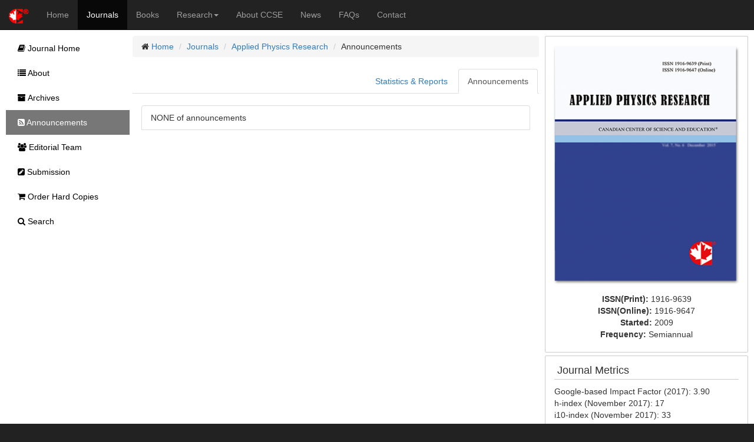

--- FILE ---
content_type: text/html;charset=UTF-8
request_url: https://ccsenet.org/journal/index.php/apr/announcements
body_size: 2723
content:
<!DOCTYPE html> <html lang="en"> <head> <meta charset="utf-8"> <meta http-equiv="X-UA-Compatible" content="IE=edge"> <meta name="viewport" content="width=device-width, initial-scale=1"> <link rel="icon" href="/themes/default/images/favicon.ico" type="image/x-icon"/> <link rel="Shortcut Icon" href="/themes/default/images/favicon.ico" type="image/x-icon" /> <title>Announcements | Applied Physics Research | CCSE</title> <meta name="description" content="" /> <link rel="stylesheet" href="/opt/bootstrap/css/bootstrap.min.css" /> <link rel="stylesheet" href="/opt/bootstrap/bootstrap-responsive.min.css" /> <link rel="stylesheet" href="/opt/font-awesome/css/font-awesome.min.css" /> <!--[if lt IE 9]>
    <script src="/opt/bootstrap/html5shiv.min.js"></script>
    <script src="/opt/bootstrap/respond.min.js"></script>
    <![endif]--> <link rel="stylesheet" href="/themes/default/css/main.css" /> <script async src="https://www.googletagmanager.com/gtag/js?id=UA-7035128-1"></script> <script>
        window.dataLayer = window.dataLayer || [];
        function gtag(){dataLayer.push(arguments);}
        gtag('js', new Date());

        gtag('config', 'UA-7035128-1');
    </script> </head> <body> <nav class="navbar navbar-inverse navbar-static-top" id="topChannels"> <div class="container-fluid" > <div class="navbar-header"> <button type="button" class="navbar-toggle collapsed" data-toggle="collapse" data-target="#top-navbar" aria-expanded="false"> <span class="sr-only">Toggle navigation</span> <span class="icon-bar"></span> <span class="icon-bar"></span> <span class="icon-bar"></span> </button> <a class="navbar-brand" href="/" title="CCSE Home"><img src="/themes/default/images/ccse-logo.png"></a> </div> <div id="top-navbar" class="navbar-collapse collapse"> <ul class="nav navbar-nav" id="top-navbar-items"> <li ><a href="/" >Home</a></li> <li class="active"><a href="/journal/index.php">Journals</a></li> <li ><a href="/home/index.php/books">Books</a></li> <li > <a href="#" class="dropdown-toggle" data-toggle="dropdown">Research<b class="caret"></b></a> <ul class="dropdown-menu"> <li> <a href="/home/index.php/research">CCSE Fund</a> </li> <li> <a href="/home/index.php/research/books">Free Books</a> </li> <li> <a href="/home/index.php/research/sponsorship">Sponsorship</a> </li> </ul> </li> <li ><a href="/home/index.php/about">About CCSE</a></li> <li ><a href="/home/index.php/news">News</a></li> <li ><a href="/home/index.php/faqs">FAQs</a></li> <li><a href="/home/index.php/about/contact">Contact</a> </ul> </div> </div> </nav> <div class="container-fluid" id="mainContent"> <div class="row-fluid"> <div id="journalContent" class="col-sm-12 col-md-9 col-lg-10 col-xl-10"> <div class="row-fluid"> <div class="col-sm-12 col-md-12 col-lg-8 col-xl-8" id="journalMainContent"> <ul class="breadcrumb"> <li><i class="icon-home"></i> <a href="/">Home</a></li> <li><a href="/journal">Journals</a></li> <li><a href="/journal/index.php/apr">Applied Physics Research</a></li> <li>Announcements</li> </ul> <ul class="nav nav-tabs"> <li class="pull-right active"><a href="/journal/index.php/apr/announcements">Announcements</a></li> <li class="pull-right "><a href="/journal/index.php/apr/announcements/reports">Statistics & Reports</a></li> </ul> <div class="col-sm-12 col-md-12 col-lg-12 col-xl-12"> <br/> <div class="clearfix"></div> <ul class="list-group"> <li class="list-group-item">NONE of announcements</li> <ul class="pager"><li></li></ul> </ul> </div> </div> <div class="col-sm-12 col-md-12 col-lg-4 col-xl-4" id="journalAssetBar"> <div class="blockBox"> <div class="text-center" style="margin-bottom:10px;"> <a href="/journal/index.php/apr" title="Applied Physics Research"> <img src="/media/modules/press/2018/07/5b4c5f8a454f0.png" class="img-thumbnail" style="border:0"> </a> </div> <div class="text-center"> <ul class="list-unstyled"> <li><b>ISSN(Print): </b><span>1916-9639</span></li> <li><b>ISSN(Online): </b><span>1916-9647</span></li> <li><b>Started: </b><span>2009</span></li> <li><b>Frequency: </b><span class="text-capitalize">semiannual</span></li> </ul> </div> </div> <div class="blockBox"> <h3 class="blockTitle">Journal Metrics</h3> <div class="blockContent"> <p>Google-based Impact Factor (2017): 3.90<br />
h-index (November 2017): 17<br />
i10-index (November 2017): 33<br />
h5-index (November 2017): 12<br />
h5-median (November 2017): 19</p> <p><a href="/journal/index.php/apr/about">Learn more</a></p> </div> </div> <div class="blockBox"> <h3 class="blockTitle">Index</h3> <div class="blockContent"> <ul class="listArticles"> <li><a href="https://catalogue.nla.gov.au" target="_blank">Bibliography and Index of Geology</a></li> <li><a href="http://media2.proquest.com/documents/titlelist_civilengineering.xls" target="_blank">Civil Engineering Abstracts</a></li> <li><a href="https://scholar.cnki.net/journal/index/SJDJ191696391157" target="_blank">CNKI Scholar</a></li> <li><a href="https://www.crossref.org/" target="_blank">CrossRef</a></li> <li><a href="http://ejournals.ebsco.com/info/ejsTitles.asp?PageNo=5" target="_blank">EBSCOhost</a></li> <li><a href="http://www.arc.gov.au" target="_blank">Excellence in Research for Australia (ERA)</a></li> <li><a href="https://scholar.google.com" target="_blank">Google Scholar</a></li> <li><a href="http://www.copyright.com/document-delivery-service/" target="_blank">Infotrieve</a></li> <li><a href="https://www.lockss.org" target="_blank">LOCKSS</a></li> <li><a href="http://crl.du.ac.in/Publication/E-Resources%20in%20Public%20Domain-Final/E-Journals/NewJour.htm" target="_blank">NewJour</a></li> <li><a href="https://jgateplus.com" target="_blank">Open J-Gate</a></li> <li><a href="https://pkp.sfu.ca" target="_blank">PKP Open Archives Harvester</a></li> <li><a href="http://www.sherpa.ac.uk" target="_blank">SHERPA/RoMEO</a></li> <li><a href="http://www.oxbridge.com/" target="_blank">Standard Periodical Directory</a></li> <li><a href="http://ulrichsweb.serialssolutions.com" target="_blank">Ulrich's</a></li> <li><a href="http://www.udlpro.com/" target="_blank">Universe Digital Library</a></li> <li><a href="http://www.worldcat.org" target="_blank">WorldCat</a></li> </ul> </div> </div> <div class="blockBox"> <h3 class="blockTitle">Contact</h3> <ul class="list-unstyled"> <li><i class="icon-user"></i> William Chen<small style="color:#cccccc;padding-left:5px;">Editorial Assistant</small></li> <li><i class="icon-envelope"></i> <a href="mailto:apr@ccsenet.org">apr@ccsenet.org</a></li> </ul> </div> </div> </div> </div> <div id="journalSidebar" class="col-sm-12 col-md-3 col-lg-2 col-xl-2"> <ul id="sidebar-nav"> <li > <a href="/journal/index.php/apr"><i class="icon-book"></i> Journal Home</a> </li> <li > <a href="/journal/index.php/apr/about"><i class="icon-list"></i> About</a> </li> <li > <a href="/journal/index.php/apr/issue/archives"><i class="icon-archive"></i> Archives</a> </li> <li class="active"> <a href="/journal/index.php/apr/announcements"><i class="icon-rss-sign"></i> Announcements</a> </li> <li > <a href="/journal/index.php/apr/editor"><i class="icon-group"></i> Editorial Team</a> </li> <li > <a href="/journal/index.php/apr/submission"><i class="icon-edit-sign"></i> Submission</a> </li> <li > <a href="/journal/index.php/apr/store/hardCopies"><i class="icon-shopping-cart"></i> Order Hard Copies</a> </li> <li > <a href="/journal/index.php/apr/search"><i class="icon-search"></i> Search</a> </li> </ul> </div> </div> <footer class="row-fluid" > <div id="bottomLogoWrapper"> <img src="/themes/default/images/ccse-logo-gray.png" id="bottomLogo"/> </div> <ul class="list-unstyled"> <li> <ul class="list-inline list-unstyled"> <li><a href="/home/index.php/about/contact">Contact CCSE</a></li> <li><a href="/home/index.php/index/terms">Terms and Conditions</a></li> <li><a href="/home/index.php/index/privacy">Privacy Policy</a></li> </ul> </li> <li><ul class="list-inline list-unstyled"><li>
                    Cookies are used by this site. For more information, visit <a href="/home/index.php/index/cookies">the cookies</a> page.
                </li></ul> </li> <li><ul class="list-inline list-unstyled"><li>
                    Copyright © 2006 - 2026 The Canadian Center of Science and Education. All Rights Reserved .
                </li></ul> </li> </ul> </footer> <script src="/opt/jquery/jquery-3.1.1.min.js"></script> <script src="/opt/bootstrap/js/bootstrap.min.js"></script> </body> </html>